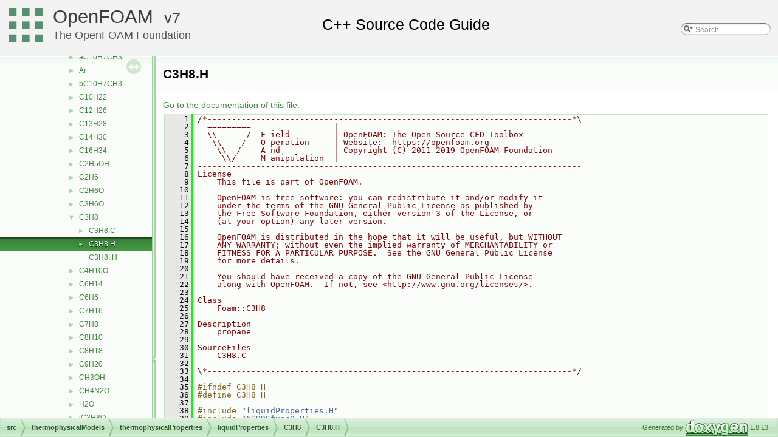

--- FILE ---
content_type: text/html
request_url: https://cpp.openfoam.org/v7/C3H8_8H_source.html
body_size: 50765
content:
<!-- HTML header for doxygen 1.8.11-->
<!DOCTYPE html PUBLIC "-//W3C//DTD XHTML 1.0 Transitional//EN" "http://www.w3.org/TR/xhtml1/DTD/xhtml1-transitional.dtd">
<html xmlns="http://www.w3.org/1999/xhtml">
<head>
<meta http-equiv="Content-Type" content="text/xhtml;charset=UTF-8"/>
<meta http-equiv="X-UA-Compatible" content="IE=9"/>
<meta name="generator" content="Doxygen 1.8.13"/>
<title>OpenFOAM: src/thermophysicalModels/thermophysicalProperties/liquidProperties/C3H8/C3H8.H Source File</title>
<link href="tabs.css" rel="stylesheet" type="text/css"/>
<script type="text/javascript" src="jquery.js"></script>
<script type="text/javascript" src="dynsections.js"></script>
<link href="navtree.css" rel="stylesheet" type="text/css"/>
<script type="text/javascript" src="resize.js"></script>
<script type="text/javascript" src="navtreedata.js"></script>
<script type="text/javascript" src="navtree.js"></script>
<script type="text/javascript">
  $(document).ready(initResizable);
</script>
<link href="search/search.css" rel="stylesheet" type="text/css"/>
<script type="text/javascript" src="search/searchdata.js"></script>
<script type="text/javascript" src="search/search.js"></script>
<script type="text/javascript">
  $(document).ready(function() { init_search(); });
</script>
<link href="doxygen.css" rel="stylesheet" type="text/css" />
<link href="customdoxygen.css" rel="stylesheet" type="text/css"/>
</head>
<body>
<div id="top"><!-- do not remove this div, it is closed by doxygen! -->
<div id="titlearea">
<table cellspacing="0" cellpadding="0">
 <tbody>
 <tr style="height: 56px;">
  <td id="projectlogo"><img alt="Logo" src="CFDFoundation55x55.png"/></td>
  <td id="projectalign" style="padding-left: 0.5em;">
   <div id="projectname"><a href="http://openfoam.org">OpenFOAM</a>
   &#160;<span id="projectnumber"><a href="http://openfoam.org/download/source">7</a></span>
   </div>
   <div id="projectbrief"><a href="http://openfoam.org/7">The OpenFOAM Foundation</a></div>
  </td>
   <td>        <div id="MSearchBox" class="MSearchBoxInactive">
        <span class="left">
          <img id="MSearchSelect" src="search/mag_sel.png"
               onmouseover="return searchBox.OnSearchSelectShow()"
               onmouseout="return searchBox.OnSearchSelectHide()"
               alt=""/>
          <input type="text" id="MSearchField" value="Search" accesskey="S"
               onfocus="searchBox.OnSearchFieldFocus(true)" 
               onblur="searchBox.OnSearchFieldFocus(false)" 
               onkeyup="searchBox.OnSearchFieldChange(event)"/>
          </span><span class="right">
            <a id="MSearchClose" href="javascript:searchBox.CloseResultsWindow()"><img id="MSearchCloseImg" border="0" src="search/close.png" alt=""/></a>
          </span>
        </div>
</td>
 </tr>
 </tbody>
</table>
</div>
<!-- end header part -->
<!-- Generated by Doxygen 1.8.13 -->
<script type="text/javascript">
var searchBox = new SearchBox("searchBox", "search",false,'Search');
</script>
</div><!-- top -->
<div id="side-nav" class="ui-resizable side-nav-resizable">
  <div id="nav-tree">
    <div id="nav-tree-contents">
      <div id="nav-sync" class="sync"></div>
    </div>
  </div>
  <div id="splitbar" style="-moz-user-select:none;" 
       class="ui-resizable-handle">
  </div>
</div>
<script type="text/javascript">
$(document).ready(function(){initNavTree('C3H8_8H_source.html','');});
</script>
<div id="doc-content">
<!-- window showing the filter options -->
<div id="MSearchSelectWindow"
     onmouseover="return searchBox.OnSearchSelectShow()"
     onmouseout="return searchBox.OnSearchSelectHide()"
     onkeydown="return searchBox.OnSearchSelectKey(event)">
</div>

<!-- iframe showing the search results (closed by default) -->
<div id="MSearchResultsWindow">
<iframe src="javascript:void(0)" frameborder="0" 
        name="MSearchResults" id="MSearchResults">
</iframe>
</div>

<div class="header">
  <div class="headertitle">
<div class="title">C3H8.H</div>  </div>
</div><!--header-->
<div class="contents">
<a href="C3H8_8H.html">Go to the documentation of this file.</a><div class="fragment"><div class="line"><a name="l00001"></a><span class="lineno">    1</span>&#160;<span class="comment">/*---------------------------------------------------------------------------*\</span></div><div class="line"><a name="l00002"></a><span class="lineno">    2</span>&#160;<span class="comment">  =========                 |</span></div><div class="line"><a name="l00003"></a><span class="lineno">    3</span>&#160;<span class="comment">  \\      /  F ield         | OpenFOAM: The Open Source CFD Toolbox</span></div><div class="line"><a name="l00004"></a><span class="lineno">    4</span>&#160;<span class="comment">   \\    /   O peration     | Website:  https://openfoam.org</span></div><div class="line"><a name="l00005"></a><span class="lineno">    5</span>&#160;<span class="comment">    \\  /    A nd           | Copyright (C) 2011-2019 OpenFOAM Foundation</span></div><div class="line"><a name="l00006"></a><span class="lineno">    6</span>&#160;<span class="comment">     \\/     M anipulation  |</span></div><div class="line"><a name="l00007"></a><span class="lineno">    7</span>&#160;<span class="comment">-------------------------------------------------------------------------------</span></div><div class="line"><a name="l00008"></a><span class="lineno">    8</span>&#160;<span class="comment">License</span></div><div class="line"><a name="l00009"></a><span class="lineno">    9</span>&#160;<span class="comment">    This file is part of OpenFOAM.</span></div><div class="line"><a name="l00010"></a><span class="lineno">   10</span>&#160;<span class="comment"></span></div><div class="line"><a name="l00011"></a><span class="lineno">   11</span>&#160;<span class="comment">    OpenFOAM is free software: you can redistribute it and/or modify it</span></div><div class="line"><a name="l00012"></a><span class="lineno">   12</span>&#160;<span class="comment">    under the terms of the GNU General Public License as published by</span></div><div class="line"><a name="l00013"></a><span class="lineno">   13</span>&#160;<span class="comment">    the Free Software Foundation, either version 3 of the License, or</span></div><div class="line"><a name="l00014"></a><span class="lineno">   14</span>&#160;<span class="comment">    (at your option) any later version.</span></div><div class="line"><a name="l00015"></a><span class="lineno">   15</span>&#160;<span class="comment"></span></div><div class="line"><a name="l00016"></a><span class="lineno">   16</span>&#160;<span class="comment">    OpenFOAM is distributed in the hope that it will be useful, but WITHOUT</span></div><div class="line"><a name="l00017"></a><span class="lineno">   17</span>&#160;<span class="comment">    ANY WARRANTY; without even the implied warranty of MERCHANTABILITY or</span></div><div class="line"><a name="l00018"></a><span class="lineno">   18</span>&#160;<span class="comment">    FITNESS FOR A PARTICULAR PURPOSE.  See the GNU General Public License</span></div><div class="line"><a name="l00019"></a><span class="lineno">   19</span>&#160;<span class="comment">    for more details.</span></div><div class="line"><a name="l00020"></a><span class="lineno">   20</span>&#160;<span class="comment"></span></div><div class="line"><a name="l00021"></a><span class="lineno">   21</span>&#160;<span class="comment">    You should have received a copy of the GNU General Public License</span></div><div class="line"><a name="l00022"></a><span class="lineno">   22</span>&#160;<span class="comment">    along with OpenFOAM.  If not, see &lt;http://www.gnu.org/licenses/&gt;.</span></div><div class="line"><a name="l00023"></a><span class="lineno">   23</span>&#160;<span class="comment"></span></div><div class="line"><a name="l00024"></a><span class="lineno">   24</span>&#160;<span class="comment">Class</span></div><div class="line"><a name="l00025"></a><span class="lineno">   25</span>&#160;<span class="comment">    Foam::C3H8</span></div><div class="line"><a name="l00026"></a><span class="lineno">   26</span>&#160;<span class="comment"></span></div><div class="line"><a name="l00027"></a><span class="lineno">   27</span>&#160;<span class="comment">Description</span></div><div class="line"><a name="l00028"></a><span class="lineno">   28</span>&#160;<span class="comment">    propane</span></div><div class="line"><a name="l00029"></a><span class="lineno">   29</span>&#160;<span class="comment"></span></div><div class="line"><a name="l00030"></a><span class="lineno">   30</span>&#160;<span class="comment">SourceFiles</span></div><div class="line"><a name="l00031"></a><span class="lineno">   31</span>&#160;<span class="comment">    C3H8.C</span></div><div class="line"><a name="l00032"></a><span class="lineno">   32</span>&#160;<span class="comment"></span></div><div class="line"><a name="l00033"></a><span class="lineno">   33</span>&#160;<span class="comment">\*---------------------------------------------------------------------------*/</span></div><div class="line"><a name="l00034"></a><span class="lineno">   34</span>&#160;</div><div class="line"><a name="l00035"></a><span class="lineno">   35</span>&#160;<span class="preprocessor">#ifndef C3H8_H</span></div><div class="line"><a name="l00036"></a><span class="lineno">   36</span>&#160;<span class="preprocessor">#define C3H8_H</span></div><div class="line"><a name="l00037"></a><span class="lineno">   37</span>&#160;</div><div class="line"><a name="l00038"></a><span class="lineno">   38</span>&#160;<span class="preprocessor">#include &quot;<a class="code" href="liquidProperties_8H.html">liquidProperties.H</a>&quot;</span></div><div class="line"><a name="l00039"></a><span class="lineno">   39</span>&#160;<span class="preprocessor">#include &quot;<a class="code" href="NSRDSfunc0_8H.html">NSRDSfunc0.H</a>&quot;</span></div><div class="line"><a name="l00040"></a><span class="lineno">   40</span>&#160;<span class="preprocessor">#include &quot;<a class="code" href="NSRDSfunc1_8H.html">NSRDSfunc1.H</a>&quot;</span></div><div class="line"><a name="l00041"></a><span class="lineno">   41</span>&#160;<span class="preprocessor">#include &quot;<a class="code" href="NSRDSfunc2_8H.html">NSRDSfunc2.H</a>&quot;</span></div><div class="line"><a name="l00042"></a><span class="lineno">   42</span>&#160;<span class="preprocessor">#include &quot;<a class="code" href="NSRDSfunc3_8H.html">NSRDSfunc3.H</a>&quot;</span></div><div class="line"><a name="l00043"></a><span class="lineno">   43</span>&#160;<span class="preprocessor">#include &quot;<a class="code" href="NSRDSfunc4_8H.html">NSRDSfunc4.H</a>&quot;</span></div><div class="line"><a name="l00044"></a><span class="lineno">   44</span>&#160;<span class="preprocessor">#include &quot;<a class="code" href="NSRDSfunc5_8H.html">NSRDSfunc5.H</a>&quot;</span></div><div class="line"><a name="l00045"></a><span class="lineno">   45</span>&#160;<span class="preprocessor">#include &quot;<a class="code" href="NSRDSfunc6_8H.html">NSRDSfunc6.H</a>&quot;</span></div><div class="line"><a name="l00046"></a><span class="lineno">   46</span>&#160;<span class="preprocessor">#include &quot;<a class="code" href="NSRDSfunc7_8H.html">NSRDSfunc7.H</a>&quot;</span></div><div class="line"><a name="l00047"></a><span class="lineno">   47</span>&#160;<span class="preprocessor">#include &quot;<a class="code" href="NSRDSfunc14_8H.html">NSRDSfunc14.H</a>&quot;</span></div><div class="line"><a name="l00048"></a><span class="lineno">   48</span>&#160;<span class="preprocessor">#include &quot;<a class="code" href="APIdiffCoefFunc_8H.html">APIdiffCoefFunc.H</a>&quot;</span></div><div class="line"><a name="l00049"></a><span class="lineno">   49</span>&#160;</div><div class="line"><a name="l00050"></a><span class="lineno">   50</span>&#160;<span class="comment">// * * * * * * * * * * * * * * * * * * * * * * * * * * * * * * * * * * * * * //</span></div><div class="line"><a name="l00051"></a><span class="lineno">   51</span>&#160;</div><div class="line"><a name="l00052"></a><span class="lineno">   52</span>&#160;<span class="keyword">namespace </span><a class="code" href="namespaceFoam.html">Foam</a></div><div class="line"><a name="l00053"></a><span class="lineno">   53</span>&#160;{</div><div class="line"><a name="l00054"></a><span class="lineno">   54</span>&#160;</div><div class="line"><a name="l00055"></a><span class="lineno">   55</span>&#160;<span class="comment">/*---------------------------------------------------------------------------*\</span></div><div class="line"><a name="l00056"></a><span class="lineno">   56</span>&#160;<span class="comment">                           Class C3H8 Declaration</span></div><div class="line"><a name="l00057"></a><span class="lineno">   57</span>&#160;<span class="comment">\*---------------------------------------------------------------------------*/</span></div><div class="line"><a name="l00058"></a><span class="lineno"><a class="line" href="classFoam_1_1C3H8.html">   58</a></span>&#160;</div><div class="line"><a name="l00059"></a><span class="lineno">   59</span>&#160;<span class="keyword">class </span><a class="code" href="classFoam_1_1C3H8.html">C3H8</a></div><div class="line"><a name="l00060"></a><span class="lineno">   60</span>&#160;:</div><div class="line"><a name="l00061"></a><span class="lineno">   61</span>&#160;    <span class="keyword">public</span> <a class="code" href="classFoam_1_1liquidProperties.html">liquidProperties</a></div><div class="line"><a name="l00062"></a><span class="lineno">   62</span>&#160;{</div><div class="line"><a name="l00063"></a><span class="lineno">   63</span>&#160;    <span class="comment">// Private Data</span></div><div class="line"><a name="l00064"></a><span class="lineno">   64</span>&#160;</div><div class="line"><a name="l00065"></a><span class="lineno">   65</span>&#160;        <a class="code" href="classFoam_1_1NSRDSfunc5.html">NSRDSfunc5</a> rho_;</div><div class="line"><a name="l00066"></a><span class="lineno">   66</span>&#160;        <a class="code" href="classFoam_1_1NSRDSfunc1.html">NSRDSfunc1</a> pv_;</div><div class="line"><a name="l00067"></a><span class="lineno">   67</span>&#160;        <a class="code" href="classFoam_1_1NSRDSfunc6.html">NSRDSfunc6</a> hl_;</div><div class="line"><a name="l00068"></a><span class="lineno">   68</span>&#160;        <a class="code" href="classFoam_1_1NSRDSfunc14.html">NSRDSfunc14</a> Cp_;</div><div class="line"><a name="l00069"></a><span class="lineno">   69</span>&#160;        <a class="code" href="classFoam_1_1NSRDSfunc0.html">NSRDSfunc0</a> h_;</div><div class="line"><a name="l00070"></a><span class="lineno">   70</span>&#160;        <a class="code" href="classFoam_1_1NSRDSfunc7.html">NSRDSfunc7</a> Cpg_;</div><div class="line"><a name="l00071"></a><span class="lineno">   71</span>&#160;        <a class="code" href="classFoam_1_1NSRDSfunc4.html">NSRDSfunc4</a> B_;</div><div class="line"><a name="l00072"></a><span class="lineno">   72</span>&#160;        <a class="code" href="classFoam_1_1NSRDSfunc1.html">NSRDSfunc1</a> mu_;</div><div class="line"><a name="l00073"></a><span class="lineno">   73</span>&#160;        <a class="code" href="classFoam_1_1NSRDSfunc2.html">NSRDSfunc2</a> mug_;</div><div class="line"><a name="l00074"></a><span class="lineno">   74</span>&#160;        <a class="code" href="classFoam_1_1NSRDSfunc0.html">NSRDSfunc0</a> kappa_;</div><div class="line"><a name="l00075"></a><span class="lineno">   75</span>&#160;        <a class="code" href="classFoam_1_1NSRDSfunc2.html">NSRDSfunc2</a> kappag_;</div><div class="line"><a name="l00076"></a><span class="lineno">   76</span>&#160;        <a class="code" href="classFoam_1_1NSRDSfunc6.html">NSRDSfunc6</a> sigma_;</div><div class="line"><a name="l00077"></a><span class="lineno">   77</span>&#160;        <a class="code" href="classFoam_1_1APIdiffCoefFunc.html">APIdiffCoefFunc</a> D_;</div><div class="line"><a name="l00078"></a><span class="lineno">   78</span>&#160;</div><div class="line"><a name="l00079"></a><span class="lineno">   79</span>&#160;</div><div class="line"><a name="l00080"></a><span class="lineno">   80</span>&#160;<span class="keyword">public</span>:</div><div class="line"><a name="l00081"></a><span class="lineno"><a class="line" href="classFoam_1_1C3H8.html#a7bb8917828c362c2798e41651743541d">   81</a></span>&#160;</div><div class="line"><a name="l00082"></a><span class="lineno">   82</span>&#160;    <span class="keyword">friend</span> <span class="keyword">class </span><a class="code" href="classFoam_1_1liquidProperties.html">liquidProperties</a>;</div><div class="line"><a name="l00083"></a><span class="lineno">   83</span>&#160;</div><div class="line"><a name="l00084"></a><span class="lineno">   84</span>&#160;    <span class="comment">//- Runtime type information</span></div><div class="line"><a name="l00085"></a><span class="lineno">   85</span>&#160;    <a class="code" href="classFoam_1_1C3H8.html#a94442a450991c9d0739eff79db6e8f59">TypeName</a>(<span class="stringliteral">&quot;C3H8&quot;</span>);</div><div class="line"><a name="l00086"></a><span class="lineno">   86</span>&#160;</div><div class="line"><a name="l00087"></a><span class="lineno">   87</span>&#160;</div><div class="line"><a name="l00088"></a><span class="lineno">   88</span>&#160;    <span class="comment">// Constructors</span></div><div class="line"><a name="l00089"></a><span class="lineno">   89</span>&#160;</div><div class="line"><a name="l00090"></a><span class="lineno">   90</span>&#160;        <span class="comment">//- Construct null</span></div><div class="line"><a name="l00091"></a><span class="lineno">   91</span>&#160;        <a class="code" href="classFoam_1_1C3H8.html#ab1f88d8af9926c92b9688e3055efdd5e">C3H8</a>();</div><div class="line"><a name="l00092"></a><span class="lineno">   92</span>&#160;</div><div class="line"><a name="l00093"></a><span class="lineno">   93</span>&#160;        <span class="comment">//- Construct from components</span></div><div class="line"><a name="l00094"></a><span class="lineno">   94</span>&#160;        <a class="code" href="classFoam_1_1C3H8.html#ab1f88d8af9926c92b9688e3055efdd5e">C3H8</a></div><div class="line"><a name="l00095"></a><span class="lineno">   95</span>&#160;        (</div><div class="line"><a name="l00096"></a><span class="lineno">   96</span>&#160;            <span class="keyword">const</span> <a class="code" href="classFoam_1_1liquidProperties.html">liquidProperties</a>&amp; l,</div><div class="line"><a name="l00097"></a><span class="lineno">   97</span>&#160;            <span class="keyword">const</span> <a class="code" href="classFoam_1_1NSRDSfunc5.html">NSRDSfunc5</a>&amp; density,</div><div class="line"><a name="l00098"></a><span class="lineno">   98</span>&#160;            <span class="keyword">const</span> <a class="code" href="classFoam_1_1NSRDSfunc1.html">NSRDSfunc1</a>&amp; vapourPressure,</div><div class="line"><a name="l00099"></a><span class="lineno">   99</span>&#160;            <span class="keyword">const</span> <a class="code" href="classFoam_1_1NSRDSfunc6.html">NSRDSfunc6</a>&amp; heatOfVapourisation,</div><div class="line"><a name="l00100"></a><span class="lineno">  100</span>&#160;            <span class="keyword">const</span> <a class="code" href="classFoam_1_1NSRDSfunc14.html">NSRDSfunc14</a>&amp; heatCapacity,</div><div class="line"><a name="l00101"></a><span class="lineno">  101</span>&#160;            <span class="keyword">const</span> <a class="code" href="classFoam_1_1NSRDSfunc0.html">NSRDSfunc0</a>&amp; enthalpy,</div><div class="line"><a name="l00102"></a><span class="lineno">  102</span>&#160;            <span class="keyword">const</span> <a class="code" href="classFoam_1_1NSRDSfunc7.html">NSRDSfunc7</a>&amp; idealGasHeatCapacity,</div><div class="line"><a name="l00103"></a><span class="lineno">  103</span>&#160;            <span class="keyword">const</span> <a class="code" href="classFoam_1_1NSRDSfunc4.html">NSRDSfunc4</a>&amp; secondVirialCoeff,</div><div class="line"><a name="l00104"></a><span class="lineno">  104</span>&#160;            <span class="keyword">const</span> <a class="code" href="classFoam_1_1NSRDSfunc1.html">NSRDSfunc1</a>&amp; dynamicViscosity,</div><div class="line"><a name="l00105"></a><span class="lineno">  105</span>&#160;            <span class="keyword">const</span> <a class="code" href="classFoam_1_1NSRDSfunc2.html">NSRDSfunc2</a>&amp; vapourDynamicViscosity,</div><div class="line"><a name="l00106"></a><span class="lineno">  106</span>&#160;            <span class="keyword">const</span> <a class="code" href="classFoam_1_1NSRDSfunc0.html">NSRDSfunc0</a>&amp; thermalConductivity,</div><div class="line"><a name="l00107"></a><span class="lineno">  107</span>&#160;            <span class="keyword">const</span> <a class="code" href="classFoam_1_1NSRDSfunc2.html">NSRDSfunc2</a>&amp; vapourThermalConductivity,</div><div class="line"><a name="l00108"></a><span class="lineno">  108</span>&#160;            <span class="keyword">const</span> <a class="code" href="classFoam_1_1NSRDSfunc6.html">NSRDSfunc6</a>&amp; surfaceTension,</div><div class="line"><a name="l00109"></a><span class="lineno">  109</span>&#160;            <span class="keyword">const</span> <a class="code" href="classFoam_1_1APIdiffCoefFunc.html">APIdiffCoefFunc</a>&amp; vapourDiffussivity</div><div class="line"><a name="l00110"></a><span class="lineno">  110</span>&#160;        );</div><div class="line"><a name="l00111"></a><span class="lineno">  111</span>&#160;</div><div class="line"><a name="l00112"></a><span class="lineno">  112</span>&#160;        <span class="comment">//- Construct from dictionary</span></div><div class="line"><a name="l00113"></a><span class="lineno">  113</span>&#160;        <a class="code" href="classFoam_1_1C3H8.html#ab1f88d8af9926c92b9688e3055efdd5e">C3H8</a>(<span class="keyword">const</span> <a class="code" href="classFoam_1_1dictionary.html">dictionary</a>&amp; <a class="code" href="searchingEngine_8H.html#a4cc578826f71ffb4192a5bd0a65aeeea">dict</a>);</div><div class="line"><a name="l00114"></a><span class="lineno">  114</span>&#160;</div><div class="line"><a name="l00115"></a><span class="lineno"><a class="line" href="classFoam_1_1C3H8.html#af022e70d5b5476192357f6bf43a14f37">  115</a></span>&#160;        <span class="comment">//- Construct and return clone</span></div><div class="line"><a name="l00116"></a><span class="lineno">  116</span>&#160;        <span class="keyword">virtual</span> <a class="code" href="classFoam_1_1autoPtr.html">autoPtr&lt;liquidProperties&gt;</a> <a class="code" href="classFoam_1_1C3H8.html#af022e70d5b5476192357f6bf43a14f37">clone</a>()<span class="keyword"> const</span></div><div class="line"><a name="l00117"></a><span class="lineno">  117</span>&#160;<span class="keyword">        </span>{</div><div class="line"><a name="l00118"></a><span class="lineno">  118</span>&#160;            <span class="keywordflow">return</span> <a class="code" href="classFoam_1_1autoPtr.html">autoPtr&lt;liquidProperties&gt;</a>(<span class="keyword">new</span> <a class="code" href="classFoam_1_1C3H8.html#ab1f88d8af9926c92b9688e3055efdd5e">C3H8</a>(*<span class="keyword">this</span>));</div><div class="line"><a name="l00119"></a><span class="lineno">  119</span>&#160;        }</div><div class="line"><a name="l00120"></a><span class="lineno">  120</span>&#160;</div><div class="line"><a name="l00121"></a><span class="lineno">  121</span>&#160;</div><div class="line"><a name="l00122"></a><span class="lineno">  122</span>&#160;    <span class="comment">// Member Functions</span></div><div class="line"><a name="l00123"></a><span class="lineno">  123</span>&#160;</div><div class="line"><a name="l00124"></a><span class="lineno">  124</span>&#160;        <span class="comment">//- Liquid density [kg/m^3]</span></div><div class="line"><a name="l00125"></a><span class="lineno">  125</span>&#160;        <span class="keyword">inline</span> scalar <a class="code" href="classFoam_1_1C3H8.html#a79793fef0683d35cc934a4d38fb6dbee">rho</a>(scalar <a class="code" href="combustion_2chemFoam_2createFieldRefs_8H.html#a334650304cdcdff41898bee9eaf2e3db">p</a>, scalar <a class="code" href="namespaceFoam.html#ae57fda0abb14bb0944947c463c6e09d4">T</a>) <span class="keyword">const</span>;</div><div class="line"><a name="l00126"></a><span class="lineno">  126</span>&#160;</div><div class="line"><a name="l00127"></a><span class="lineno">  127</span>&#160;        <span class="comment">//- Vapour pressure [Pa]</span></div><div class="line"><a name="l00128"></a><span class="lineno">  128</span>&#160;        <span class="keyword">inline</span> scalar <a class="code" href="classFoam_1_1C3H8.html#ab6c48215446173bc01773d033ac8e337">pv</a>(scalar p, scalar T) <span class="keyword">const</span>;</div><div class="line"><a name="l00129"></a><span class="lineno">  129</span>&#160;</div><div class="line"><a name="l00130"></a><span class="lineno">  130</span>&#160;        <span class="comment">//- Heat of vapourisation [J/kg]</span></div><div class="line"><a name="l00131"></a><span class="lineno">  131</span>&#160;        <span class="keyword">inline</span> scalar <a class="code" href="classFoam_1_1C3H8.html#ad6dc578c5da8eaae2169eabdb869b649">hl</a>(scalar p, scalar T) <span class="keyword">const</span>;</div><div class="line"><a name="l00132"></a><span class="lineno">  132</span>&#160;</div><div class="line"><a name="l00133"></a><span class="lineno">  133</span>&#160;        <span class="comment">//- Liquid heat capacity [J/kg/K]</span></div><div class="line"><a name="l00134"></a><span class="lineno">  134</span>&#160;        <span class="keyword">inline</span> scalar <a class="code" href="classFoam_1_1C3H8.html#aa3c6db57b3c2349f7078463fda391158">Cp</a>(scalar p, scalar T) <span class="keyword">const</span>;</div><div class="line"><a name="l00135"></a><span class="lineno">  135</span>&#160;</div><div class="line"><a name="l00136"></a><span class="lineno">  136</span>&#160;        <span class="comment">//- Liquid Enthalpy [J/kg]</span></div><div class="line"><a name="l00137"></a><span class="lineno">  137</span>&#160;        <span class="keyword">inline</span> scalar <a class="code" href="classFoam_1_1C3H8.html#a3569c4af4ca72f884acbec9ca4128db0">h</a>(scalar p, scalar T) <span class="keyword">const</span>;</div><div class="line"><a name="l00138"></a><span class="lineno">  138</span>&#160;</div><div class="line"><a name="l00139"></a><span class="lineno">  139</span>&#160;        <span class="comment">//- Ideal gas heat capacity [J/kg/K]</span></div><div class="line"><a name="l00140"></a><span class="lineno">  140</span>&#160;        <span class="keyword">inline</span> scalar <a class="code" href="classFoam_1_1C3H8.html#a48ab15b6063e624713e5ab1589544ce2">Cpg</a>(scalar p, scalar T) <span class="keyword">const</span>;</div><div class="line"><a name="l00141"></a><span class="lineno">  141</span>&#160;</div><div class="line"><a name="l00142"></a><span class="lineno">  142</span>&#160;        <span class="comment">//- Second Virial Coefficient [m^3/kg]</span></div><div class="line"><a name="l00143"></a><span class="lineno">  143</span>&#160;        <span class="keyword">inline</span> scalar <a class="code" href="classFoam_1_1C3H8.html#a1f9ff94e737d2e0a47f334e31b94419e">B</a>(scalar p, scalar T) <span class="keyword">const</span>;</div><div class="line"><a name="l00144"></a><span class="lineno">  144</span>&#160;</div><div class="line"><a name="l00145"></a><span class="lineno">  145</span>&#160;        <span class="comment">//- Liquid viscosity [Pa s]</span></div><div class="line"><a name="l00146"></a><span class="lineno">  146</span>&#160;        <span class="keyword">inline</span> scalar <a class="code" href="classFoam_1_1C3H8.html#a3e54dc6e2f8afb3cc8db22c54511fc36">mu</a>(scalar p, scalar T) <span class="keyword">const</span>;</div><div class="line"><a name="l00147"></a><span class="lineno">  147</span>&#160;</div><div class="line"><a name="l00148"></a><span class="lineno">  148</span>&#160;        <span class="comment">//- Vapour viscosity [Pa s]</span></div><div class="line"><a name="l00149"></a><span class="lineno">  149</span>&#160;        <span class="keyword">inline</span> scalar <a class="code" href="classFoam_1_1C3H8.html#aaf3a574f039cec15a76444a0d0502cef">mug</a>(scalar p, scalar T) <span class="keyword">const</span>;</div><div class="line"><a name="l00150"></a><span class="lineno">  150</span>&#160;</div><div class="line"><a name="l00151"></a><span class="lineno">  151</span>&#160;        <span class="comment">//- Liquid thermal conductivity  [W/m/K]</span></div><div class="line"><a name="l00152"></a><span class="lineno">  152</span>&#160;        <span class="keyword">inline</span> scalar <a class="code" href="classFoam_1_1C3H8.html#a862958a01ea62a052fecae9bb4c70490">kappa</a>(scalar p, scalar T) <span class="keyword">const</span>;</div><div class="line"><a name="l00153"></a><span class="lineno">  153</span>&#160;</div><div class="line"><a name="l00154"></a><span class="lineno">  154</span>&#160;        <span class="comment">//- Vapour thermal conductivity  [W/m/K]</span></div><div class="line"><a name="l00155"></a><span class="lineno">  155</span>&#160;        <span class="keyword">inline</span> scalar <a class="code" href="classFoam_1_1C3H8.html#adfd4833cef3f923483f6f88796207447">kappag</a>(scalar p, scalar T) <span class="keyword">const</span>;</div><div class="line"><a name="l00156"></a><span class="lineno">  156</span>&#160;</div><div class="line"><a name="l00157"></a><span class="lineno">  157</span>&#160;        <span class="comment">//- Surface tension [N/m]</span></div><div class="line"><a name="l00158"></a><span class="lineno">  158</span>&#160;        <span class="keyword">inline</span> scalar <a class="code" href="classFoam_1_1C3H8.html#a7cee74aa297ad09087f0abbc7182a2af">sigma</a>(scalar p, scalar T) <span class="keyword">const</span>;</div><div class="line"><a name="l00159"></a><span class="lineno">  159</span>&#160;</div><div class="line"><a name="l00160"></a><span class="lineno">  160</span>&#160;        <span class="comment">//- Vapour diffussivity [m2/s]</span></div><div class="line"><a name="l00161"></a><span class="lineno">  161</span>&#160;        <span class="keyword">inline</span> scalar <a class="code" href="classFoam_1_1C3H8.html#a2e708bd90b5d9eb44d555510967a8f81">D</a>(scalar p, scalar T) <span class="keyword">const</span>;</div><div class="line"><a name="l00162"></a><span class="lineno">  162</span>&#160;</div><div class="line"><a name="l00163"></a><span class="lineno">  163</span>&#160;        <span class="comment">//- Vapour diffussivity [m2/s] with specified binary pair</span></div><div class="line"><a name="l00164"></a><span class="lineno">  164</span>&#160;        <span class="keyword">inline</span> scalar <a class="code" href="classFoam_1_1C3H8.html#a2e708bd90b5d9eb44d555510967a8f81">D</a>(scalar p, scalar T, scalar Wb) <span class="keyword">const</span>;</div><div class="line"><a name="l00165"></a><span class="lineno">  165</span>&#160;</div><div class="line"><a name="l00166"></a><span class="lineno">  166</span>&#160;</div><div class="line"><a name="l00167"></a><span class="lineno">  167</span>&#160;    <span class="comment">// I-O</span></div><div class="line"><a name="l00168"></a><span class="lineno">  168</span>&#160;</div><div class="line"><a name="l00169"></a><span class="lineno">  169</span>&#160;        <span class="comment">//- Write the function coefficients</span></div><div class="line"><a name="l00170"></a><span class="lineno">  170</span>&#160;        <span class="keywordtype">void</span> <a class="code" href="classFoam_1_1C3H8.html#a4a9a5e81ef203c89a365d47f0acc39b9">writeData</a>(<a class="code" href="classFoam_1_1Ostream.html">Ostream</a>&amp; os) <span class="keyword">const</span>;</div><div class="line"><a name="l00171"></a><span class="lineno">  171</span>&#160;</div><div class="line"><a name="l00172"></a><span class="lineno">  172</span>&#160;        <span class="comment">//- Ostream Operator</span></div><div class="line"><a name="l00173"></a><span class="lineno">  173</span>&#160;        <span class="keyword">friend</span> <a class="code" href="classFoam_1_1Ostream.html">Ostream</a>&amp; <a class="code" href="classFoam_1_1C3H8.html#a11ae121e5dd55709e8d0782056a4f99e">operator&lt;&lt;</a>(<a class="code" href="classFoam_1_1Ostream.html">Ostream</a>&amp; os, <span class="keyword">const</span> <a class="code" href="classFoam_1_1C3H8.html">C3H8</a>&amp; l);</div><div class="line"><a name="l00174"></a><span class="lineno">  174</span>&#160;};</div><div class="line"><a name="l00175"></a><span class="lineno">  175</span>&#160;</div><div class="line"><a name="l00176"></a><span class="lineno">  176</span>&#160;</div><div class="line"><a name="l00177"></a><span class="lineno">  177</span>&#160;<a class="code" href="classFoam_1_1Ostream.html">Ostream</a>&amp; <a class="code" href="classFoam_1_1C3H8.html#a11ae121e5dd55709e8d0782056a4f99e">operator&lt;&lt;</a>(<a class="code" href="classFoam_1_1Ostream.html">Ostream</a>&amp; os, <span class="keyword">const</span> <a class="code" href="classFoam_1_1C3H8.html">C3H8</a>&amp; l);</div><div class="line"><a name="l00178"></a><span class="lineno">  178</span>&#160;</div><div class="line"><a name="l00179"></a><span class="lineno">  179</span>&#160;</div><div class="line"><a name="l00180"></a><span class="lineno">  180</span>&#160;<span class="comment">// * * * * * * * * * * * * * * * * * * * * * * * * * * * * * * * * * * * * * //</span></div><div class="line"><a name="l00181"></a><span class="lineno">  181</span>&#160;</div><div class="line"><a name="l00182"></a><span class="lineno">  182</span>&#160;} <span class="comment">// End namespace Foam</span></div><div class="line"><a name="l00183"></a><span class="lineno">  183</span>&#160;</div><div class="line"><a name="l00184"></a><span class="lineno">  184</span>&#160;<span class="comment">// * * * * * * * * * * * * * * * * * * * * * * * * * * * * * * * * * * * * * //</span></div><div class="line"><a name="l00185"></a><span class="lineno">  185</span>&#160;</div><div class="line"><a name="l00186"></a><span class="lineno">  186</span>&#160;<span class="preprocessor">#include &quot;<a class="code" href="C3H8I_8H.html">C3H8I.H</a>&quot;</span></div><div class="line"><a name="l00187"></a><span class="lineno">  187</span>&#160;</div><div class="line"><a name="l00188"></a><span class="lineno">  188</span>&#160;<span class="comment">// * * * * * * * * * * * * * * * * * * * * * * * * * * * * * * * * * * * * * //</span></div><div class="line"><a name="l00189"></a><span class="lineno">  189</span>&#160;</div><div class="line"><a name="l00190"></a><span class="lineno">  190</span>&#160;<span class="preprocessor">#endif</span></div><div class="line"><a name="l00191"></a><span class="lineno">  191</span>&#160;</div><div class="line"><a name="l00192"></a><span class="lineno">  192</span>&#160;<span class="comment">// ************************************************************************* //</span></div><div class="ttc" id="classFoam_1_1C3H8_html_ad6dc578c5da8eaae2169eabdb869b649"><div class="ttname"><a href="classFoam_1_1C3H8.html#ad6dc578c5da8eaae2169eabdb869b649">Foam::C3H8::hl</a></div><div class="ttdeci">scalar hl(scalar p, scalar T) const</div><div class="ttdoc">Heat of vapourisation [J/kg]. </div><div class="ttdef"><b>Definition:</b> <a href="C3H8I_8H_source.html#l00038">C3H8I.H:38</a></div></div>
<div class="ttc" id="searchingEngine_8H_html_a4cc578826f71ffb4192a5bd0a65aeeea"><div class="ttname"><a href="searchingEngine_8H.html#a4cc578826f71ffb4192a5bd0a65aeeea">dict</a></div><div class="ttdeci">dictionary dict</div><div class="ttdef"><b>Definition:</b> <a href="searchingEngine_8H_source.html#l00014">searchingEngine.H:14</a></div></div>
<div class="ttc" id="NSRDSfunc1_8H_html"><div class="ttname"><a href="NSRDSfunc1_8H.html">NSRDSfunc1.H</a></div></div>
<div class="ttc" id="classFoam_1_1C3H8_html_a1f9ff94e737d2e0a47f334e31b94419e"><div class="ttname"><a href="classFoam_1_1C3H8.html#a1f9ff94e737d2e0a47f334e31b94419e">Foam::C3H8::B</a></div><div class="ttdeci">scalar B(scalar p, scalar T) const</div><div class="ttdoc">Second Virial Coefficient [m^3/kg]. </div><div class="ttdef"><b>Definition:</b> <a href="C3H8I_8H_source.html#l00062">C3H8I.H:62</a></div></div>
<div class="ttc" id="classFoam_1_1NSRDSfunc14_html"><div class="ttname"><a href="classFoam_1_1NSRDSfunc14.html">Foam::NSRDSfunc14</a></div><div class="ttdoc">NSRDS function number 114. </div><div class="ttdef"><b>Definition:</b> <a href="NSRDSfunc14_8H_source.html#l00067">NSRDSfunc14.H:67</a></div></div>
<div class="ttc" id="classFoam_1_1C3H8_html_a94442a450991c9d0739eff79db6e8f59"><div class="ttname"><a href="classFoam_1_1C3H8.html#a94442a450991c9d0739eff79db6e8f59">Foam::C3H8::TypeName</a></div><div class="ttdeci">TypeName(&quot;C3H8&quot;)</div><div class="ttdoc">Runtime type information. </div></div>
<div class="ttc" id="classFoam_1_1dictionary_html"><div class="ttname"><a href="classFoam_1_1dictionary.html">Foam::dictionary</a></div><div class="ttdoc">A list of keyword definitions, which are a keyword followed by any number of values (e...</div><div class="ttdef"><b>Definition:</b> <a href="dictionary_8H_source.html#l00158">dictionary.H:158</a></div></div>
<div class="ttc" id="classFoam_1_1C3H8_html"><div class="ttname"><a href="classFoam_1_1C3H8.html">Foam::C3H8</a></div><div class="ttdoc">propane </div><div class="ttdef"><b>Definition:</b> <a href="C3H8_8H_source.html#l00058">C3H8.H:58</a></div></div>
<div class="ttc" id="classFoam_1_1C3H8_html_a3569c4af4ca72f884acbec9ca4128db0"><div class="ttname"><a href="classFoam_1_1C3H8.html#a3569c4af4ca72f884acbec9ca4128db0">Foam::C3H8::h</a></div><div class="ttdeci">scalar h(scalar p, scalar T) const</div><div class="ttdoc">Liquid Enthalpy [J/kg]. </div><div class="ttdef"><b>Definition:</b> <a href="C3H8I_8H_source.html#l00050">C3H8I.H:50</a></div></div>
<div class="ttc" id="classFoam_1_1C3H8_html_a79793fef0683d35cc934a4d38fb6dbee"><div class="ttname"><a href="classFoam_1_1C3H8.html#a79793fef0683d35cc934a4d38fb6dbee">Foam::C3H8::rho</a></div><div class="ttdeci">scalar rho(scalar p, scalar T) const</div><div class="ttdoc">Liquid density [kg/m^3]. </div><div class="ttdef"><b>Definition:</b> <a href="C3H8I_8H_source.html#l00026">C3H8I.H:26</a></div></div>
<div class="ttc" id="classFoam_1_1NSRDSfunc2_html"><div class="ttname"><a href="classFoam_1_1NSRDSfunc2.html">Foam::NSRDSfunc2</a></div><div class="ttdoc">NSRDS function number 102. </div><div class="ttdef"><b>Definition:</b> <a href="NSRDSfunc2_8H_source.html#l00067">NSRDSfunc2.H:67</a></div></div>
<div class="ttc" id="classFoam_1_1C3H8_html_aa3c6db57b3c2349f7078463fda391158"><div class="ttname"><a href="classFoam_1_1C3H8.html#aa3c6db57b3c2349f7078463fda391158">Foam::C3H8::Cp</a></div><div class="ttdeci">scalar Cp(scalar p, scalar T) const</div><div class="ttdoc">Liquid heat capacity [J/kg/K]. </div><div class="ttdef"><b>Definition:</b> <a href="C3H8I_8H_source.html#l00044">C3H8I.H:44</a></div></div>
<div class="ttc" id="C3H8I_8H_html"><div class="ttname"><a href="C3H8I_8H.html">C3H8I.H</a></div></div>
<div class="ttc" id="classFoam_1_1C3H8_html_aaf3a574f039cec15a76444a0d0502cef"><div class="ttname"><a href="classFoam_1_1C3H8.html#aaf3a574f039cec15a76444a0d0502cef">Foam::C3H8::mug</a></div><div class="ttdeci">scalar mug(scalar p, scalar T) const</div><div class="ttdoc">Vapour viscosity [Pa s]. </div><div class="ttdef"><b>Definition:</b> <a href="C3H8I_8H_source.html#l00074">C3H8I.H:74</a></div></div>
<div class="ttc" id="NSRDSfunc14_8H_html"><div class="ttname"><a href="NSRDSfunc14_8H.html">NSRDSfunc14.H</a></div></div>
<div class="ttc" id="classFoam_1_1C3H8_html_a862958a01ea62a052fecae9bb4c70490"><div class="ttname"><a href="classFoam_1_1C3H8.html#a862958a01ea62a052fecae9bb4c70490">Foam::C3H8::kappa</a></div><div class="ttdeci">scalar kappa(scalar p, scalar T) const</div><div class="ttdoc">Liquid thermal conductivity [W/m/K]. </div><div class="ttdef"><b>Definition:</b> <a href="C3H8I_8H_source.html#l00080">C3H8I.H:80</a></div></div>
<div class="ttc" id="classFoam_1_1NSRDSfunc7_html"><div class="ttname"><a href="classFoam_1_1NSRDSfunc7.html">Foam::NSRDSfunc7</a></div><div class="ttdoc">NSRDS-AICHE function number 107. </div><div class="ttdef"><b>Definition:</b> <a href="NSRDSfunc7_8H_source.html#l00067">NSRDSfunc7.H:67</a></div></div>
<div class="ttc" id="classFoam_1_1C3H8_html_af022e70d5b5476192357f6bf43a14f37"><div class="ttname"><a href="classFoam_1_1C3H8.html#af022e70d5b5476192357f6bf43a14f37">Foam::C3H8::clone</a></div><div class="ttdeci">virtual autoPtr&lt; liquidProperties &gt; clone() const</div><div class="ttdoc">Construct and return clone. </div><div class="ttdef"><b>Definition:</b> <a href="C3H8_8H_source.html#l00115">C3H8.H:115</a></div></div>
<div class="ttc" id="classFoam_1_1NSRDSfunc4_html"><div class="ttname"><a href="classFoam_1_1NSRDSfunc4.html">Foam::NSRDSfunc4</a></div><div class="ttdoc">NSRDS function number 104. </div><div class="ttdef"><b>Definition:</b> <a href="NSRDSfunc4_8H_source.html#l00067">NSRDSfunc4.H:67</a></div></div>
<div class="ttc" id="classFoam_1_1C3H8_html_a48ab15b6063e624713e5ab1589544ce2"><div class="ttname"><a href="classFoam_1_1C3H8.html#a48ab15b6063e624713e5ab1589544ce2">Foam::C3H8::Cpg</a></div><div class="ttdeci">scalar Cpg(scalar p, scalar T) const</div><div class="ttdoc">Ideal gas heat capacity [J/kg/K]. </div><div class="ttdef"><b>Definition:</b> <a href="C3H8I_8H_source.html#l00056">C3H8I.H:56</a></div></div>
<div class="ttc" id="NSRDSfunc2_8H_html"><div class="ttname"><a href="NSRDSfunc2_8H.html">NSRDSfunc2.H</a></div></div>
<div class="ttc" id="NSRDSfunc0_8H_html"><div class="ttname"><a href="NSRDSfunc0_8H.html">NSRDSfunc0.H</a></div></div>
<div class="ttc" id="APIdiffCoefFunc_8H_html"><div class="ttname"><a href="APIdiffCoefFunc_8H.html">APIdiffCoefFunc.H</a></div></div>
<div class="ttc" id="NSRDSfunc3_8H_html"><div class="ttname"><a href="NSRDSfunc3_8H.html">NSRDSfunc3.H</a></div></div>
<div class="ttc" id="classFoam_1_1C3H8_html_ab1f88d8af9926c92b9688e3055efdd5e"><div class="ttname"><a href="classFoam_1_1C3H8.html#ab1f88d8af9926c92b9688e3055efdd5e">Foam::C3H8::C3H8</a></div><div class="ttdeci">C3H8()</div><div class="ttdoc">Construct null. </div><div class="ttdef"><b>Definition:</b> <a href="C3H8_8C_source.html#l00040">C3H8.C:40</a></div></div>
<div class="ttc" id="NSRDSfunc6_8H_html"><div class="ttname"><a href="NSRDSfunc6_8H.html">NSRDSfunc6.H</a></div></div>
<div class="ttc" id="liquidProperties_8H_html"><div class="ttname"><a href="liquidProperties_8H.html">liquidProperties.H</a></div></div>
<div class="ttc" id="classFoam_1_1C3H8_html_a11ae121e5dd55709e8d0782056a4f99e"><div class="ttname"><a href="classFoam_1_1C3H8.html#a11ae121e5dd55709e8d0782056a4f99e">Foam::C3H8::operator&lt;&lt;</a></div><div class="ttdeci">friend Ostream &amp; operator&lt;&lt;(Ostream &amp;os, const C3H8 &amp;l)</div><div class="ttdoc">Ostream Operator. </div></div>
<div class="ttc" id="NSRDSfunc4_8H_html"><div class="ttname"><a href="NSRDSfunc4_8H.html">NSRDSfunc4.H</a></div></div>
<div class="ttc" id="classFoam_1_1liquidProperties_html"><div class="ttname"><a href="classFoam_1_1liquidProperties.html">Foam::liquidProperties</a></div><div class="ttdoc">The thermophysical properties of a liquid. </div><div class="ttdef"><b>Definition:</b> <a href="liquidProperties_8H_source.html#l00048">liquidProperties.H:48</a></div></div>
<div class="ttc" id="NSRDSfunc7_8H_html"><div class="ttname"><a href="NSRDSfunc7_8H.html">NSRDSfunc7.H</a></div></div>
<div class="ttc" id="classFoam_1_1NSRDSfunc5_html"><div class="ttname"><a href="classFoam_1_1NSRDSfunc5.html">Foam::NSRDSfunc5</a></div><div class="ttdoc">NSRDS function number 105. </div><div class="ttdef"><b>Definition:</b> <a href="NSRDSfunc5_8H_source.html#l00067">NSRDSfunc5.H:67</a></div></div>
<div class="ttc" id="NSRDSfunc5_8H_html"><div class="ttname"><a href="NSRDSfunc5_8H.html">NSRDSfunc5.H</a></div></div>
<div class="ttc" id="classFoam_1_1Ostream_html"><div class="ttname"><a href="classFoam_1_1Ostream.html">Foam::Ostream</a></div><div class="ttdoc">An Ostream is an abstract base class for all output systems (streams, files, token lists...</div><div class="ttdef"><b>Definition:</b> <a href="Ostream_8H_source.html#l00053">Ostream.H:53</a></div></div>
<div class="ttc" id="namespaceFoam_html_ae57fda0abb14bb0944947c463c6e09d4"><div class="ttname"><a href="namespaceFoam.html#ae57fda0abb14bb0944947c463c6e09d4">Foam::T</a></div><div class="ttdeci">void T(FieldField&lt; Field, Type &gt; &amp;f1, const FieldField&lt; Field, Type &gt; &amp;f2)</div><div class="ttdef"><b>Definition:</b> <a href="FieldFieldFunctions_8C_source.html#l00055">FieldFieldFunctions.C:55</a></div></div>
<div class="ttc" id="classFoam_1_1C3H8_html_a3e54dc6e2f8afb3cc8db22c54511fc36"><div class="ttname"><a href="classFoam_1_1C3H8.html#a3e54dc6e2f8afb3cc8db22c54511fc36">Foam::C3H8::mu</a></div><div class="ttdeci">scalar mu(scalar p, scalar T) const</div><div class="ttdoc">Liquid viscosity [Pa s]. </div><div class="ttdef"><b>Definition:</b> <a href="C3H8I_8H_source.html#l00068">C3H8I.H:68</a></div></div>
<div class="ttc" id="classFoam_1_1NSRDSfunc0_html"><div class="ttname"><a href="classFoam_1_1NSRDSfunc0.html">Foam::NSRDSfunc0</a></div><div class="ttdoc">NSRDS function number 100. </div><div class="ttdef"><b>Definition:</b> <a href="NSRDSfunc0_8H_source.html#l00067">NSRDSfunc0.H:67</a></div></div>
<div class="ttc" id="classFoam_1_1C3H8_html_ab6c48215446173bc01773d033ac8e337"><div class="ttname"><a href="classFoam_1_1C3H8.html#ab6c48215446173bc01773d033ac8e337">Foam::C3H8::pv</a></div><div class="ttdeci">scalar pv(scalar p, scalar T) const</div><div class="ttdoc">Vapour pressure [Pa]. </div><div class="ttdef"><b>Definition:</b> <a href="C3H8I_8H_source.html#l00032">C3H8I.H:32</a></div></div>
<div class="ttc" id="classFoam_1_1C3H8_html_a7cee74aa297ad09087f0abbc7182a2af"><div class="ttname"><a href="classFoam_1_1C3H8.html#a7cee74aa297ad09087f0abbc7182a2af">Foam::C3H8::sigma</a></div><div class="ttdeci">scalar sigma(scalar p, scalar T) const</div><div class="ttdoc">Surface tension [N/m]. </div><div class="ttdef"><b>Definition:</b> <a href="C3H8I_8H_source.html#l00092">C3H8I.H:92</a></div></div>
<div class="ttc" id="classFoam_1_1NSRDSfunc6_html"><div class="ttname"><a href="classFoam_1_1NSRDSfunc6.html">Foam::NSRDSfunc6</a></div><div class="ttdoc">NSRDS function number 106. </div><div class="ttdef"><b>Definition:</b> <a href="NSRDSfunc6_8H_source.html#l00067">NSRDSfunc6.H:67</a></div></div>
<div class="ttc" id="classFoam_1_1C3H8_html_adfd4833cef3f923483f6f88796207447"><div class="ttname"><a href="classFoam_1_1C3H8.html#adfd4833cef3f923483f6f88796207447">Foam::C3H8::kappag</a></div><div class="ttdeci">scalar kappag(scalar p, scalar T) const</div><div class="ttdoc">Vapour thermal conductivity [W/m/K]. </div><div class="ttdef"><b>Definition:</b> <a href="C3H8I_8H_source.html#l00086">C3H8I.H:86</a></div></div>
<div class="ttc" id="classFoam_1_1C3H8_html_a2e708bd90b5d9eb44d555510967a8f81"><div class="ttname"><a href="classFoam_1_1C3H8.html#a2e708bd90b5d9eb44d555510967a8f81">Foam::C3H8::D</a></div><div class="ttdeci">scalar D(scalar p, scalar T) const</div><div class="ttdoc">Vapour diffussivity [m2/s]. </div><div class="ttdef"><b>Definition:</b> <a href="C3H8I_8H_source.html#l00098">C3H8I.H:98</a></div></div>
<div class="ttc" id="classFoam_1_1APIdiffCoefFunc_html"><div class="ttname"><a href="classFoam_1_1APIdiffCoefFunc.html">Foam::APIdiffCoefFunc</a></div><div class="ttdoc">API function for vapour mass diffusivity. </div><div class="ttdef"><b>Definition:</b> <a href="APIdiffCoefFunc_8H_source.html#l00051">APIdiffCoefFunc.H:51</a></div></div>
<div class="ttc" id="classFoam_1_1autoPtr_html"><div class="ttname"><a href="classFoam_1_1autoPtr.html">Foam::autoPtr</a></div><div class="ttdoc">An auto-pointer similar to the STL auto_ptr but with automatic casting to a reference to the type and...</div><div class="ttdef"><b>Definition:</b> <a href="PtrList_8H_source.html#l00052">PtrList.H:52</a></div></div>
<div class="ttc" id="combustion_2chemFoam_2createFieldRefs_8H_html_a334650304cdcdff41898bee9eaf2e3db"><div class="ttname"><a href="combustion_2chemFoam_2createFieldRefs_8H.html#a334650304cdcdff41898bee9eaf2e3db">p</a></div><div class="ttdeci">volScalarField &amp; p</div><div class="ttdef"><b>Definition:</b> <a href="combustion_2chemFoam_2createFieldRefs_8H_source.html#l00012">createFieldRefs.H:12</a></div></div>
<div class="ttc" id="classFoam_1_1NSRDSfunc1_html"><div class="ttname"><a href="classFoam_1_1NSRDSfunc1.html">Foam::NSRDSfunc1</a></div><div class="ttdoc">NSRDS function number 101. </div><div class="ttdef"><b>Definition:</b> <a href="NSRDSfunc1_8H_source.html#l00067">NSRDSfunc1.H:67</a></div></div>
<div class="ttc" id="namespaceFoam_html"><div class="ttname"><a href="namespaceFoam.html">Foam</a></div><div class="ttdoc">Namespace for OpenFOAM. </div><div class="ttdef"><b>Definition:</b> <a href="atmBoundaryLayer_8H_source.html#l00213">atmBoundaryLayer.H:213</a></div></div>
<div class="ttc" id="classFoam_1_1C3H8_html_a4a9a5e81ef203c89a365d47f0acc39b9"><div class="ttname"><a href="classFoam_1_1C3H8.html#a4a9a5e81ef203c89a365d47f0acc39b9">Foam::C3H8::writeData</a></div><div class="ttdeci">void writeData(Ostream &amp;os) const</div><div class="ttdoc">Write the function coefficients. </div><div class="ttdef"><b>Definition:</b> <a href="C3H8_8C_source.html#l00130">C3H8.C:130</a></div></div>
</div><!-- fragment --></div><!-- contents -->
</div><!-- doc-content -->
<!-- HTML footer for doxygen 1.8.11-->
<!-- start footer part -->
<div id="nav-path" class="navpath"><!-- id is needed for treeview function! -->
  <ul>
    <li class="navelem"><a class="el" href="dir_68267d1309a1af8e8297ef4c3efbcdba.html">src</a></li><li class="navelem"><a class="el" href="dir_2778d089ec5c4f66810b11f753867003.html">thermophysicalModels</a></li><li class="navelem"><a class="el" href="dir_e18d608ec106eacfb005ee36ef0e1b8f.html">thermophysicalProperties</a></li><li class="navelem"><a class="el" href="dir_11d21976779a4654a263863a59c4e24a.html">liquidProperties</a></li><li class="navelem"><a class="el" href="dir_2bfbb44cc12ac1a38c241019b8d318cc.html">C3H8</a></li><li class="navelem"><a class="el" href="C3H8_8H.html">C3H8.H</a></li>
    <li class="footer">Generated by
    <a href="http://www.doxygen.org/index.html">
    <img class="footer" src="doxygen.png" alt="doxygen"/></a> 1.8.13 </li>
  </ul>
</div>
</body>
</html>


--- FILE ---
content_type: application/javascript
request_url: https://cpp.openfoam.org/v7/dir_2778d089ec5c4f66810b11f753867003.js
body_size: 1155
content:
var dir_2778d089ec5c4f66810b11f753867003 =
[
    [ "barotropicCompressibilityModel", "dir_2ce177fbd1ffaf13b6b16622658e1c6b.html", "dir_2ce177fbd1ffaf13b6b16622658e1c6b" ],
    [ "basic", "dir_38cb9973e0eaf6834e10b18bff965c4b.html", "dir_38cb9973e0eaf6834e10b18bff965c4b" ],
    [ "chemistryModel", "dir_1d2615a04667ebfe9c88383cd1b75f4e.html", "dir_1d2615a04667ebfe9c88383cd1b75f4e" ],
    [ "laminarFlameSpeed", "dir_6d661017c4b82204fef6138e75f6f3ff.html", "dir_6d661017c4b82204fef6138e75f6f3ff" ],
    [ "reactionThermo", "dir_87c7a4a86ffb283740ec390ea55551cb.html", "dir_87c7a4a86ffb283740ec390ea55551cb" ],
    [ "SLGThermo", "dir_f36cb8566f9af60a41b6fcbfb833c602.html", "dir_f36cb8566f9af60a41b6fcbfb833c602" ],
    [ "solidChemistryModel", "dir_6622b42c5fca67ec351904da985070b7.html", "dir_6622b42c5fca67ec351904da985070b7" ],
    [ "solidSpecie", "dir_640adc73b6f298758d016476c5bdb471.html", "dir_640adc73b6f298758d016476c5bdb471" ],
    [ "solidThermo", "dir_b0a4276768a9e3782bd6f894861ddaf3.html", "dir_b0a4276768a9e3782bd6f894861ddaf3" ],
    [ "specie", "dir_5c4bf53b114f4c9237cd4ef0431fc9bd.html", "dir_5c4bf53b114f4c9237cd4ef0431fc9bd" ],
    [ "thermophysicalProperties", "dir_e18d608ec106eacfb005ee36ef0e1b8f.html", "dir_e18d608ec106eacfb005ee36ef0e1b8f" ]
];

--- FILE ---
content_type: application/javascript
request_url: https://cpp.openfoam.org/v7/dir_2bfbb44cc12ac1a38c241019b8d318cc.js
body_size: 59
content:
var dir_2bfbb44cc12ac1a38c241019b8d318cc =
[
    [ "C3H8.C", "C3H8_8C.html", "C3H8_8C" ],
    [ "C3H8.H", "C3H8_8H.html", "C3H8_8H" ],
    [ "C3H8I.H", "C3H8I_8H.html", null ]
];

--- FILE ---
content_type: application/javascript
request_url: https://cpp.openfoam.org/v7/dir_e18d608ec106eacfb005ee36ef0e1b8f.js
body_size: 522
content:
var dir_e18d608ec106eacfb005ee36ef0e1b8f =
[
    [ "liquidProperties", "dir_11d21976779a4654a263863a59c4e24a.html", "dir_11d21976779a4654a263863a59c4e24a" ],
    [ "solidProperties", "dir_b39a6ac4ad09479516bcf855a2b2036e.html", "dir_b39a6ac4ad09479516bcf855a2b2036e" ],
    [ "thermophysicalFunctions", "dir_27325e2ddd74e88cbda26832a28f3aa6.html", "dir_27325e2ddd74e88cbda26832a28f3aa6" ],
    [ "thermophysicalProperties", "dir_4651bb69b7f292d2e02d8b506955ec59.html", "dir_4651bb69b7f292d2e02d8b506955ec59" ],
    [ "thermophysicalPropertiesSelector", "dir_aa4004f0b9bd2f3623fdd786e6ff9471.html", "dir_aa4004f0b9bd2f3623fdd786e6ff9471" ]
];

--- FILE ---
content_type: application/javascript
request_url: https://cpp.openfoam.org/v7/search/searchdata.js
body_size: 724
content:
var indexSectionsWithContent =
{
  0: "abcdefghijklmnopqrstuvwxyz~",
  1: "abcdefghijklmnopqrstuvwxyz",
  2: "cf",
  3: "abcdefghijklmnopqrstuvwxyz",
  4: "abcdefghijklmnopqrstuvwxyz~",
  5: "abcdefghijklmnopqrstuvwxyz",
  6: "abcdefghiklmnopqrstuvw",
  7: "abcdefgiklmoprstvw",
  8: "abcdefghiklmnopqrstuvwxyz",
  9: "abcdefghilmnoprstuvw",
  10: "abcdefghiklmnoprstuvw",
  11: "f"
};

var indexSectionNames =
{
  0: "all",
  1: "classes",
  2: "namespaces",
  3: "files",
  4: "functions",
  5: "variables",
  6: "typedefs",
  7: "enums",
  8: "enumvalues",
  9: "related",
  10: "defines",
  11: "pages"
};

var indexSectionLabels =
{
  0: "All",
  1: "Classes",
  2: "Namespaces",
  3: "Files",
  4: "Functions",
  5: "Variables",
  6: "Typedefs",
  7: "Enumerations",
  8: "Enumerator",
  9: "Friends",
  10: "Macros",
  11: "Pages"
};



--- FILE ---
content_type: application/javascript
request_url: https://cpp.openfoam.org/v7/dir_11d21976779a4654a263863a59c4e24a.js
body_size: 3223
content:
var dir_11d21976779a4654a263863a59c4e24a =
[
    [ "aC10H7CH3", "dir_04be218fc8546c10c7809b130a0d019d.html", "dir_04be218fc8546c10c7809b130a0d019d" ],
    [ "Ar", "dir_4e1ab492c6612541a1c518625d2400ab.html", "dir_4e1ab492c6612541a1c518625d2400ab" ],
    [ "bC10H7CH3", "dir_06fd51f50d3ec224e4dc1105a0f85771.html", "dir_06fd51f50d3ec224e4dc1105a0f85771" ],
    [ "C10H22", "dir_9ee49c2234b94d40d6a9a036aa4c1c8d.html", "dir_9ee49c2234b94d40d6a9a036aa4c1c8d" ],
    [ "C12H26", "dir_e5c68ebb6f57a4d8dfac065fc8bec15e.html", "dir_e5c68ebb6f57a4d8dfac065fc8bec15e" ],
    [ "C13H28", "dir_b90f9bf2b5706420e1ee90858a36bfbf.html", "dir_b90f9bf2b5706420e1ee90858a36bfbf" ],
    [ "C14H30", "dir_34858755f18a11f4974db1cc49f458f9.html", "dir_34858755f18a11f4974db1cc49f458f9" ],
    [ "C16H34", "dir_daab1cb1452a1a2f7dc0ed114205e923.html", "dir_daab1cb1452a1a2f7dc0ed114205e923" ],
    [ "C2H5OH", "dir_ffb03b2ac84b15b97cbbda26a026fa56.html", "dir_ffb03b2ac84b15b97cbbda26a026fa56" ],
    [ "C2H6", "dir_2dfea933aa3903a4ecd904357211adfc.html", "dir_2dfea933aa3903a4ecd904357211adfc" ],
    [ "C2H6O", "dir_aa33c0bf4e0f3a1b17e77ee7409b86a0.html", "dir_aa33c0bf4e0f3a1b17e77ee7409b86a0" ],
    [ "C3H6O", "dir_f1d691b7ad25884e2fd4753e24e48b0a.html", "dir_f1d691b7ad25884e2fd4753e24e48b0a" ],
    [ "C3H8", "dir_2bfbb44cc12ac1a38c241019b8d318cc.html", "dir_2bfbb44cc12ac1a38c241019b8d318cc" ],
    [ "C4H10O", "dir_1f754ed25ad93b7ca1fefc704b624270.html", "dir_1f754ed25ad93b7ca1fefc704b624270" ],
    [ "C6H14", "dir_7c38f0c9d68b9eb0aabab3510e034a0b.html", "dir_7c38f0c9d68b9eb0aabab3510e034a0b" ],
    [ "C6H6", "dir_0a0be3034aa728efde28543f47546a3b.html", "dir_0a0be3034aa728efde28543f47546a3b" ],
    [ "C7H16", "dir_963e13caf254cdafea00fab86c875d2f.html", "dir_963e13caf254cdafea00fab86c875d2f" ],
    [ "C7H8", "dir_a8247b03c7b3efa0fdc0b811e469b6c9.html", "dir_a8247b03c7b3efa0fdc0b811e469b6c9" ],
    [ "C8H10", "dir_f6d1b8a65e70a2d38c04cfcef7008e7e.html", "dir_f6d1b8a65e70a2d38c04cfcef7008e7e" ],
    [ "C8H18", "dir_59709bd90b14740b53ffee4a169bae45.html", "dir_59709bd90b14740b53ffee4a169bae45" ],
    [ "C9H20", "dir_435e821d237a6c2ca31d0ed6a81ca727.html", "dir_435e821d237a6c2ca31d0ed6a81ca727" ],
    [ "CH3OH", "dir_2b6e6f45b8dac0c6193416793970eff2.html", "dir_2b6e6f45b8dac0c6193416793970eff2" ],
    [ "CH4N2O", "dir_bbfabdc884446f2e048a0b3f968c4e8a.html", "dir_bbfabdc884446f2e048a0b3f968c4e8a" ],
    [ "H2O", "dir_088560fd9251ead40a426ca3d2eb5f74.html", "dir_088560fd9251ead40a426ca3d2eb5f74" ],
    [ "iC3H8O", "dir_d9d354d4669eb3ded8afb946802c935c.html", "dir_d9d354d4669eb3ded8afb946802c935c" ],
    [ "IC8H18", "dir_d72307fe1113ef821fe8c255b861fbcd.html", "dir_d72307fe1113ef821fe8c255b861fbcd" ],
    [ "IDEA", "dir_8ca0115979002c679ddc7cb5cc604deb.html", "dir_8ca0115979002c679ddc7cb5cc604deb" ],
    [ "liquidMixtureProperties", "dir_ae0ac69eeed64cb22f746c59145f6660.html", "dir_ae0ac69eeed64cb22f746c59145f6660" ],
    [ "liquidProperties", "dir_fe7f8d8b1c2d5f5a435c66a0203ba76a.html", "dir_fe7f8d8b1c2d5f5a435c66a0203ba76a" ],
    [ "MB", "dir_f88c49aa86a5f72a3dfe5e6809f8df0c.html", "dir_f88c49aa86a5f72a3dfe5e6809f8df0c" ],
    [ "N2", "dir_7dc7f18eff7cf6f5cd1123ea74a0cb57.html", "dir_7dc7f18eff7cf6f5cd1123ea74a0cb57" ],
    [ "nC3H8O", "dir_e4b6aff977448593eb932dfb8020320d.html", "dir_e4b6aff977448593eb932dfb8020320d" ]
];

--- FILE ---
content_type: application/javascript
request_url: https://cpp.openfoam.org/v7/C3H8_8H.js
body_size: 39
content:
var C3H8_8H =
[
    [ "C3H8", "classFoam_1_1C3H8.html", "classFoam_1_1C3H8" ],
    [ "operator<<", "C3H8_8H.html#ad1a1c7f818861ec4f9fec47c8a4cfc79", null ]
];

--- FILE ---
content_type: application/javascript
request_url: https://cpp.openfoam.org/v7/navtreeindex1.js
body_size: 14320
content:
var NAVTREEINDEX1 =
{
"Boussinesq_8H.html#ae7a6803c175e2648a2570e559b3a1303":[3,0,1,35,9,1,1,1,5],
"Boussinesq_8H_source.html":[3,0,1,35,9,1,1,1],
"BreakupModelNew_8C.html":[3,0,1,14,7,2,1,0,2],
"BreakupModelNew_8C_source.html":[3,0,1,14,7,2,1,0,2],
"BreakupModel_8C.html":[3,0,1,14,7,2,1,0,0],
"BreakupModel_8C_source.html":[3,0,1,14,7,2,1,0,0],
"BreakupModel_8H.html":[3,0,1,14,7,2,1,0,1],
"BreakupModel_8H.html#ac0572bfe73b275ca29efd83a5550b464":[3,0,1,14,7,2,1,0,1,1],
"BreakupModel_8H.html#af89671a896e53c1431eb95c8d9f49faa":[3,0,1,14,7,2,1,0,1,2],
"BreakupModel_8H_source.html":[3,0,1,14,7,2,1,0,1],
"BrownianMotionForceI_8H.html":[3,0,1,14,8,1,1,0,0,2],
"BrownianMotionForceI_8H_source.html":[3,0,1,14,8,1,1,0,0,2],
"BrownianMotionForce_8C.html":[3,0,1,14,8,1,1,0,0,0],
"BrownianMotionForce_8C_source.html":[3,0,1,14,8,1,1,0,0,0],
"BrownianMotionForce_8H.html":[3,0,1,14,8,1,1,0,0,1],
"BrownianMotionForce_8H_source.html":[3,0,1,14,8,1,1,0,0,1],
"BrunDrippingInjection_8C.html":[3,0,1,25,3,3,0,3,0,0],
"BrunDrippingInjection_8C.html#a94b00c2ceb6d40c46671ad1ab3126585":[3,0,1,25,3,3,0,3,0,0,0],
"BrunDrippingInjection_8C.html#acbf2bdb9a6525f5c943763d46674be0e":[3,0,1,25,3,3,0,3,0,0,1],
"BrunDrippingInjection_8C_source.html":[3,0,1,25,3,3,0,3,0,0],
"BrunDrippingInjection_8H.html":[3,0,1,25,3,3,0,3,0,1],
"BrunDrippingInjection_8H_source.html":[3,0,1,25,3,3,0,3,0,1],
"C10H22I_8H.html":[3,0,1,35,10,0,3,2],
"C10H22I_8H_source.html":[3,0,1,35,10,0,3,2],
"C10H22_8C.html":[3,0,1,35,10,0,3,0],
"C10H22_8C.html#a4a8b049159d88759e8f7e7c939c64d19":[3,0,1,35,10,0,3,0,2],
"C10H22_8C.html#aa6b88a9e4f74632b92d3a789c65f1fbc":[3,0,1,35,10,0,3,0,1],
"C10H22_8C.html#ad866f66c5769a5a26db95387543069e1":[3,0,1,35,10,0,3,0,0],
"C10H22_8C_source.html":[3,0,1,35,10,0,3,0],
"C10H22_8H.html":[3,0,1,35,10,0,3,1],
"C10H22_8H.html#a5c2b1bf64de113d60aab974b7effe4dc":[3,0,1,35,10,0,3,1,1],
"C10H22_8H_source.html":[3,0,1,35,10,0,3,1],
"C12H26I_8H.html":[3,0,1,35,10,0,4,2],
"C12H26I_8H_source.html":[3,0,1,35,10,0,4,2],
"C12H26_8C.html":[3,0,1,35,10,0,4,0],
"C12H26_8C.html#aab99edd8b117755f5089eaafd99a6e7f":[3,0,1,35,10,0,4,0,1],
"C12H26_8C.html#ac1e3907994d0af67e1ecafc99326342f":[3,0,1,35,10,0,4,0,0],
"C12H26_8C.html#ac82753e79570dfaac397f83c74244d0b":[3,0,1,35,10,0,4,0,2],
"C12H26_8C_source.html":[3,0,1,35,10,0,4,0],
"C12H26_8H.html":[3,0,1,35,10,0,4,1],
"C12H26_8H.html#a7484e2624bda7f16f95655ca9722cf5c":[3,0,1,35,10,0,4,1,1],
"C12H26_8H_source.html":[3,0,1,35,10,0,4,1],
"C13H28I_8H.html":[3,0,1,35,10,0,5,2],
"C13H28I_8H_source.html":[3,0,1,35,10,0,5,2],
"C13H28_8C.html":[3,0,1,35,10,0,5,0],
"C13H28_8C.html#a48ffe4493191bcb71f6be367c3018d80":[3,0,1,35,10,0,5,0,2],
"C13H28_8C.html#a8392a7535448267ac01527e3599cc772":[3,0,1,35,10,0,5,0,0],
"C13H28_8C.html#aed19db3378bc92e8782ba806a86ced64":[3,0,1,35,10,0,5,0,1],
"C13H28_8C_source.html":[3,0,1,35,10,0,5,0],
"C13H28_8H.html":[3,0,1,35,10,0,5,1],
"C13H28_8H.html#a15e65d22514b80598ffdbebd13fbb406":[3,0,1,35,10,0,5,1,1],
"C13H28_8H_source.html":[3,0,1,35,10,0,5,1],
"C14H30I_8H.html":[3,0,1,35,10,0,6,2],
"C14H30I_8H_source.html":[3,0,1,35,10,0,6,2],
"C14H30_8C.html":[3,0,1,35,10,0,6,0],
"C14H30_8C.html#a5c77313ae114dbec030e853c83aecbbe":[3,0,1,35,10,0,6,0,2],
"C14H30_8C.html#a79ce846a9b69e8400a329d9208ac2c34":[3,0,1,35,10,0,6,0,1],
"C14H30_8C.html#acca6ea9bd6c94e4d1aefdcb1b2b64416":[3,0,1,35,10,0,6,0,0],
"C14H30_8C_source.html":[3,0,1,35,10,0,6,0],
"C14H30_8H.html":[3,0,1,35,10,0,6,1],
"C14H30_8H.html#a12f73c1d341950f2263976592587fc5b":[3,0,1,35,10,0,6,1,1],
"C14H30_8H_source.html":[3,0,1,35,10,0,6,1],
"C16H34I_8H.html":[3,0,1,35,10,0,7,2],
"C16H34I_8H_source.html":[3,0,1,35,10,0,7,2],
"C16H34_8C.html":[3,0,1,35,10,0,7,0],
"C16H34_8C.html#a64e81c8a20eab2dfe2e41fab6cefd526":[3,0,1,35,10,0,7,0,0],
"C16H34_8C.html#aab290eb4e6d71b26980703d5c0cad131":[3,0,1,35,10,0,7,0,2],
"C16H34_8C.html#aded72aff8af41a998e6da4e6279dcbf3":[3,0,1,35,10,0,7,0,1],
"C16H34_8C_source.html":[3,0,1,35,10,0,7,0],
"C16H34_8H.html":[3,0,1,35,10,0,7,1],
"C16H34_8H.html#a7ddf8dfe2157902eb02b8e3b9a2f0e61":[3,0,1,35,10,0,7,1,1],
"C16H34_8H_source.html":[3,0,1,35,10,0,7,1],
"C2H5OHI_8H.html":[3,0,1,35,10,0,8,2],
"C2H5OHI_8H_source.html":[3,0,1,35,10,0,8,2],
"C2H5OH_8C.html":[3,0,1,35,10,0,8,0],
"C2H5OH_8C.html#a2f3702ae6bb8a2d77de5142da759dd72":[3,0,1,35,10,0,8,0,2],
"C2H5OH_8C.html#a8319ef6e67eb154ead2bfe48d123835b":[3,0,1,35,10,0,8,0,1],
"C2H5OH_8C.html#aa16c9469edfba7001326fc086ccc6a31":[3,0,1,35,10,0,8,0,0],
"C2H5OH_8C_source.html":[3,0,1,35,10,0,8,0],
"C2H5OH_8H.html":[3,0,1,35,10,0,8,1],
"C2H5OH_8H.html#ae49e2027195eb33249e194988f63b97d":[3,0,1,35,10,0,8,1,1],
"C2H5OH_8H_source.html":[3,0,1,35,10,0,8,1],
"C2H6I_8H.html":[3,0,1,35,10,0,9,2],
"C2H6I_8H_source.html":[3,0,1,35,10,0,9,2],
"C2H6OI_8H.html":[3,0,1,35,10,0,10,2],
"C2H6OI_8H_source.html":[3,0,1,35,10,0,10,2],
"C2H6O_8C.html":[3,0,1,35,10,0,10,0],
"C2H6O_8C.html#a505f2a528053c31976daf214397e994c":[3,0,1,35,10,0,10,0,0],
"C2H6O_8C.html#a80f3c41bb90e4208b349974319267f4c":[3,0,1,35,10,0,10,0,2],
"C2H6O_8C.html#aaf99bb1c30ab00869b92c0a7f812b252":[3,0,1,35,10,0,10,0,1],
"C2H6O_8C_source.html":[3,0,1,35,10,0,10,0],
"C2H6O_8H.html":[3,0,1,35,10,0,10,1],
"C2H6O_8H.html#a8a0c27af46e5928a8a8f92d8f3202a3b":[3,0,1,35,10,0,10,1,1],
"C2H6O_8H_source.html":[3,0,1,35,10,0,10,1],
"C2H6_8C.html":[3,0,1,35,10,0,9,0],
"C2H6_8C.html#a0b85ce49581e0424a116be1ca1b57111":[3,0,1,35,10,0,9,0,1],
"C2H6_8C.html#a42fd10a84a2ecebd05323368e8a4fcd6":[3,0,1,35,10,0,9,0,2],
"C2H6_8C.html#af16b00cbb7dc77bb8ac9f4000554bafa":[3,0,1,35,10,0,9,0,0],
"C2H6_8C_source.html":[3,0,1,35,10,0,9,0],
"C2H6_8H.html":[3,0,1,35,10,0,9,1],
"C2H6_8H.html#a40b8ccd8a1a32e2bd0e12691cad340e8":[3,0,1,35,10,0,9,1,1],
"C2H6_8H_source.html":[3,0,1,35,10,0,9,1],
"C3H6OI_8H.html":[3,0,1,35,10,0,11,2],
"C3H6OI_8H_source.html":[3,0,1,35,10,0,11,2],
"C3H6O_8C.html":[3,0,1,35,10,0,11,0],
"C3H6O_8C.html#a915dfd63039a61cf933042f57f6f868c":[3,0,1,35,10,0,11,0,0],
"C3H6O_8C.html#a94e4e09dcb889d3430cb3d9705daa3e0":[3,0,1,35,10,0,11,0,1],
"C3H6O_8C.html#af59736d37ff7a80e8e7788a289e7e24c":[3,0,1,35,10,0,11,0,2],
"C3H6O_8C_source.html":[3,0,1,35,10,0,11,0],
"C3H6O_8H.html":[3,0,1,35,10,0,11,1],
"C3H6O_8H.html#a0369e741d9c94d5fdcf61c5472c221ea":[3,0,1,35,10,0,11,1,1],
"C3H6O_8H_source.html":[3,0,1,35,10,0,11,1],
"C3H8I_8H.html":[3,0,1,35,10,0,12,2],
"C3H8I_8H_source.html":[3,0,1,35,10,0,12,2],
"C3H8_8C.html":[3,0,1,35,10,0,12,0],
"C3H8_8C.html#a411eeee412390f53f24cf2d504328859":[3,0,1,35,10,0,12,0,1],
"C3H8_8C.html#a9bb2217cd451140edb264beaff71b480":[3,0,1,35,10,0,12,0,2],
"C3H8_8C.html#adba77c6d35a7449105a3aec6a2577c5c":[3,0,1,35,10,0,12,0,0],
"C3H8_8C_source.html":[3,0,1,35,10,0,12,0],
"C3H8_8H.html":[3,0,1,35,10,0,12,1],
"C3H8_8H.html#ad1a1c7f818861ec4f9fec47c8a4cfc79":[3,0,1,35,10,0,12,1,1],
"C3H8_8H_source.html":[3,0,1,35,10,0,12,1],
"C4H10OI_8H.html":[3,0,1,35,10,0,13,2],
"C4H10OI_8H_source.html":[3,0,1,35,10,0,13,2],
"C4H10O_8C.html":[3,0,1,35,10,0,13,0],
"C4H10O_8C.html#a7ead4387e3cf13f7eaab7b42314717d5":[3,0,1,35,10,0,13,0,2],
"C4H10O_8C.html#abc90ba308323be5b9240efc3bf88f8bf":[3,0,1,35,10,0,13,0,0],
"C4H10O_8C.html#af32b5d4cf6541420b6d073ca253a3a0b":[3,0,1,35,10,0,13,0,1],
"C4H10O_8C_source.html":[3,0,1,35,10,0,13,0],
"C4H10O_8H.html":[3,0,1,35,10,0,13,1],
"C4H10O_8H.html#aae211f0b859e96bdb80fde9d4dc9c3e0":[3,0,1,35,10,0,13,1,1],
"C4H10O_8H_source.html":[3,0,1,35,10,0,13,1],
"C6H14I_8H.html":[3,0,1,35,10,0,14,2],
"C6H14I_8H_source.html":[3,0,1,35,10,0,14,2],
"C6H14_8C.html":[3,0,1,35,10,0,14,0],
"C6H14_8C.html#a8d5779a0082c33ffa94160361dc2ebc1":[3,0,1,35,10,0,14,0,2],
"C6H14_8C.html#ab25ad606f2a4798d914907ab30d41c14":[3,0,1,35,10,0,14,0,1],
"C6H14_8C.html#ac034b7f296e8b1a93b96523f459b13da":[3,0,1,35,10,0,14,0,0],
"C6H14_8C_source.html":[3,0,1,35,10,0,14,0],
"C6H14_8H.html":[3,0,1,35,10,0,14,1],
"C6H14_8H.html#af3ac5e54ea71a7632189ef8621129c78":[3,0,1,35,10,0,14,1,1],
"C6H14_8H_source.html":[3,0,1,35,10,0,14,1],
"C6H6I_8H.html":[3,0,1,35,10,0,15,2],
"C6H6I_8H_source.html":[3,0,1,35,10,0,15,2],
"C6H6_8C.html":[3,0,1,35,10,0,15,0],
"C6H6_8C.html#a1a4cd3de75d1894ad08bc8bfafa8d731":[3,0,1,35,10,0,15,0,1],
"C6H6_8C.html#a2a416459aed02651125437cc4aaadb90":[3,0,1,35,10,0,15,0,2],
"C6H6_8C.html#abb4c14a153af0aa9daec019821825fe0":[3,0,1,35,10,0,15,0,0],
"C6H6_8C_source.html":[3,0,1,35,10,0,15,0],
"C6H6_8H.html":[3,0,1,35,10,0,15,1],
"C6H6_8H.html#aed28c81f770fe01cc4a172e838c466b1":[3,0,1,35,10,0,15,1,1],
"C6H6_8H_source.html":[3,0,1,35,10,0,15,1],
"C7H16I_8H.html":[3,0,1,35,10,0,16,2],
"C7H16I_8H_source.html":[3,0,1,35,10,0,16,2],
"C7H16_8C.html":[3,0,1,35,10,0,16,0],
"C7H16_8C.html#a32ca28aa777f2842bb69159a978cf1b5":[3,0,1,35,10,0,16,0,2],
"C7H16_8C.html#a521da4355e816f51bc0e11c11dcedb99":[3,0,1,35,10,0,16,0,0],
"C7H16_8C.html#ad468692f493c505ce744c7e8fc39893b":[3,0,1,35,10,0,16,0,1],
"C7H16_8C_source.html":[3,0,1,35,10,0,16,0],
"C7H16_8H.html":[3,0,1,35,10,0,16,1],
"C7H16_8H.html#a1b6ae3189c27e7bae9710243a368f55f":[3,0,1,35,10,0,16,1,1],
"C7H16_8H_source.html":[3,0,1,35,10,0,16,1],
"C7H8I_8H.html":[3,0,1,35,10,0,17,2],
"C7H8I_8H_source.html":[3,0,1,35,10,0,17,2],
"C7H8_8C.html":[3,0,1,35,10,0,17,0],
"C7H8_8C.html#a5de71af5bee3684c4f9eee1735e06477":[3,0,1,35,10,0,17,0,1],
"C7H8_8C.html#aca49bf2e1feb72c2cb215b1554f2bc41":[3,0,1,35,10,0,17,0,2],
"C7H8_8C.html#af28b2910692c53a3e48982af4dbcb1f0":[3,0,1,35,10,0,17,0,0],
"C7H8_8C_source.html":[3,0,1,35,10,0,17,0],
"C7H8_8H.html":[3,0,1,35,10,0,17,1],
"C7H8_8H.html#a65fb186f0c2d770fd6a90ebd0dcf861a":[3,0,1,35,10,0,17,1,1],
"C7H8_8H_source.html":[3,0,1,35,10,0,17,1],
"C8H10I_8H.html":[3,0,1,35,10,0,18,2],
"C8H10I_8H_source.html":[3,0,1,35,10,0,18,2],
"C8H10_8C.html":[3,0,1,35,10,0,18,0],
"C8H10_8C.html#a3ee0ea922520bde871dada1a4385e063":[3,0,1,35,10,0,18,0,1],
"C8H10_8C.html#a7e8cbc9ced993d0008fc1ddcb60e4c71":[3,0,1,35,10,0,18,0,0],
"C8H10_8C.html#ae21c8bebc28d0dfa0fe114c7be406301":[3,0,1,35,10,0,18,0,2],
"C8H10_8C_source.html":[3,0,1,35,10,0,18,0],
"C8H10_8H.html":[3,0,1,35,10,0,18,1],
"C8H10_8H.html#acf05549e59340e027dc9d9ab67ca45ee":[3,0,1,35,10,0,18,1,1],
"C8H10_8H_source.html":[3,0,1,35,10,0,18,1],
"C8H18I_8H.html":[3,0,1,35,10,0,19,2],
"C8H18I_8H_source.html":[3,0,1,35,10,0,19,2],
"C8H18_8C.html":[3,0,1,35,10,0,19,0],
"C8H18_8C.html#a2855cf7454665a7a8ea237ada9027597":[3,0,1,35,10,0,19,0,2],
"C8H18_8C.html#a56713b02f53142173e52fe2ec1fa1850":[3,0,1,35,10,0,19,0,1],
"C8H18_8C.html#ae8b8edde5b16faaa888365ae68ee0200":[3,0,1,35,10,0,19,0,0],
"C8H18_8C_source.html":[3,0,1,35,10,0,19,0],
"C8H18_8H.html":[3,0,1,35,10,0,19,1],
"C8H18_8H.html#ae8266d36a5f37f8dbfcaf2dd3f104c20":[3,0,1,35,10,0,19,1,1],
"C8H18_8H_source.html":[3,0,1,35,10,0,19,1],
"C9H20I_8H.html":[3,0,1,35,10,0,20,2],
"C9H20I_8H_source.html":[3,0,1,35,10,0,20,2],
"C9H20_8C.html":[3,0,1,35,10,0,20,0],
"C9H20_8C.html#a1d7aa80ef49977357eec376042490f15":[3,0,1,35,10,0,20,0,2],
"C9H20_8C.html#a28e33f094e01e844244eb03e3c0cb313":[3,0,1,35,10,0,20,0,0],
"C9H20_8C.html#a40e796dc5910b33b106d7439cedd4b48":[3,0,1,35,10,0,20,0,1],
"C9H20_8C_source.html":[3,0,1,35,10,0,20,0],
"C9H20_8H.html":[3,0,1,35,10,0,20,1],
"C9H20_8H.html#ac2306f481eb6b1b2c9ede9a57e3b1591":[3,0,1,35,10,0,20,1,1],
"C9H20_8H_source.html":[3,0,1,35,10,0,20,1],
"CECCellToCellStencil_8C.html":[3,0,1,8,5,0,0,0,0],
"CECCellToCellStencil_8C_source.html":[3,0,1,8,5,0,0,0,0],
"CECCellToCellStencil_8H.html":[3,0,1,8,5,0,0,0,1],
"CECCellToCellStencil_8H_source.html":[3,0,1,8,5,0,0,0,1],
"CECCellToFaceStencil_8C.html":[3,0,1,8,5,0,1,0,0],
"CECCellToFaceStencil_8C_source.html":[3,0,1,8,5,0,1,0,0],
"CECCellToFaceStencil_8H.html":[3,0,1,8,5,0,1,0,1],
"CECCellToFaceStencil_8H_source.html":[3,0,1,8,5,0,1,0,1],
"CFCCellToCellStencil_8C.html":[3,0,1,8,5,0,0,0,4],
"CFCCellToCellStencil_8C_source.html":[3,0,1,8,5,0,0,0,4],
"CFCCellToCellStencil_8H.html":[3,0,1,8,5,0,0,0,5],
"CFCCellToCellStencil_8H_source.html":[3,0,1,8,5,0,0,0,5],
"CFCCellToFaceStencil_8C.html":[3,0,1,8,5,0,1,0,4],
"CFCCellToFaceStencil_8C_source.html":[3,0,1,8,5,0,1,0,4],
"CFCCellToFaceStencil_8H.html":[3,0,1,8,5,0,1,0,5],
"CFCCellToFaceStencil_8H_source.html":[3,0,1,8,5,0,1,0,5],
"CFCFaceToCellStencil_8C.html":[3,0,1,8,5,0,2,0,0],
"CFCFaceToCellStencil_8C_source.html":[3,0,1,8,5,0,2,0,0],
"CFCFaceToCellStencil_8H.html":[3,0,1,8,5,0,2,0,1],
"CFCFaceToCellStencil_8H_source.html":[3,0,1,8,5,0,2,0,1],
"CGALTriangulation2DKernel_8H.html":[3,0,0,1,0,2,3,6,1],
"CGALTriangulation2DKernel_8H.html#a65b1d112c406df1e8ff0527a1f59c0f3":[3,0,0,1,0,2,3,6,1,0],
"CGALTriangulation2DKernel_8H_source.html":[3,0,0,1,0,2,3,6,1],
"CGALTriangulation2Ddefs_8H.html":[3,0,0,1,0,2,3,6,0],
"CGALTriangulation2Ddefs_8H.html#a212cd8dd557af3baf0583dce35f28504":[3,0,0,1,0,2,3,6,0,0],
"CGALTriangulation2Ddefs_8H.html#a35dcdab7ebfd1225189c6f71fc1134aa":[3,0,0,1,0,2,3,6,0,2],
"CGALTriangulation2Ddefs_8H.html#a3ceccfdb18b2ea400956e990277158c6":[3,0,0,1,0,2,3,6,0,1],
"CGALTriangulation2Ddefs_8H.html#ac6afe1831e691bf7fe4fe4a4a4c4a876":[3,0,0,1,0,2,3,6,0,3],
"CGALTriangulation2Ddefs_8H_source.html":[3,0,0,1,0,2,3,6,0],
"CGALTriangulation3DKernel_8H.html":[3,0,0,1,0,2,3,2,3,4],
"CGALTriangulation3DKernel_8H.html#a65b1d112c406df1e8ff0527a1f59c0f3":[3,0,0,1,0,2,3,2,3,4,1],
"CGALTriangulation3DKernel_8H.html#af4154dc908f95a9ddda57aa743c39b5c":[3,0,0,1,0,2,3,2,3,4,0],
"CGALTriangulation3DKernel_8H_source.html":[3,0,0,1,0,2,3,2,3,4],
"CGALTriangulation3Ddefs_8H.html":[3,0,0,1,0,2,3,2,3,3],
"CGALTriangulation3Ddefs_8H.html#a041200253e2734e9a00c808eafd444dd":[3,0,0,1,0,2,3,2,3,3,4],
"CGALTriangulation3Ddefs_8H.html#a212cd8dd557af3baf0583dce35f28504":[3,0,0,1,0,2,3,2,3,3,0],
"CGALTriangulation3Ddefs_8H.html#a462007c2a811627c5bf920c1b0a25f7a":[3,0,0,1,0,2,3,2,3,3,6],
"CGALTriangulation3Ddefs_8H.html#a510eda6fed737bf6a2ce7433cf73e3cb":[3,0,0,1,0,2,3,2,3,3,2],
"CGALTriangulation3Ddefs_8H.html#a63302ba4206e1242a0ee3264596be6e3":[3,0,0,1,0,2,3,2,3,3,1],
"CGALTriangulation3Ddefs_8H.html#a861031fd779ac7b6abb8d3826e7d3623":[3,0,0,1,0,2,3,2,3,3,3],
"CGALTriangulation3Ddefs_8H.html#a9f83bf6b10a5c1db3e0cf80a19a31f36":[3,0,0,1,0,2,3,2,3,3,5],
"CGALTriangulation3Ddefs_8H_source.html":[3,0,0,1,0,2,3,2,3,3],
"CH3OHI_8H.html":[3,0,1,35,10,0,21,2],
"CH3OHI_8H_source.html":[3,0,1,35,10,0,21,2],
"CH3OH_8C.html":[3,0,1,35,10,0,21,0],
"CH3OH_8C.html#a2e3c0159becfff37c84d1cec44262151":[3,0,1,35,10,0,21,0,0],
"CH3OH_8C.html#a67cd10205e504413bbae95fa042ba9a7":[3,0,1,35,10,0,21,0,2],
"CH3OH_8C.html#a9066a8648b1fb9d2916ec7b73da6b242":[3,0,1,35,10,0,21,0,1]
};
